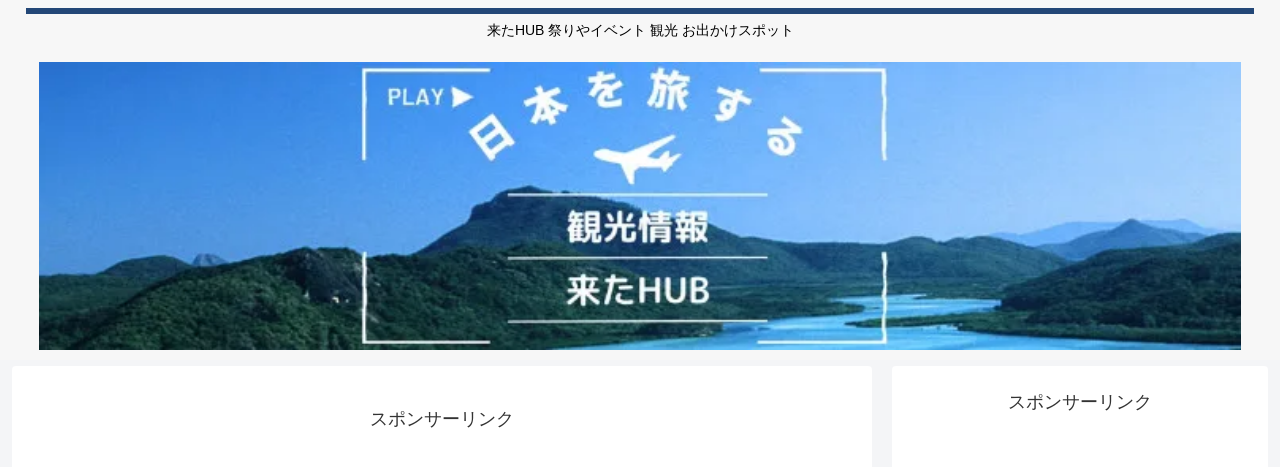

--- FILE ---
content_type: text/html; charset=utf-8
request_url: https://www.google.com/recaptcha/api2/aframe
body_size: 268
content:
<!DOCTYPE HTML><html><head><meta http-equiv="content-type" content="text/html; charset=UTF-8"></head><body><script nonce="Q2KXg1eCtDleZbm3UJ8BLw">/** Anti-fraud and anti-abuse applications only. See google.com/recaptcha */ try{var clients={'sodar':'https://pagead2.googlesyndication.com/pagead/sodar?'};window.addEventListener("message",function(a){try{if(a.source===window.parent){var b=JSON.parse(a.data);var c=clients[b['id']];if(c){var d=document.createElement('img');d.src=c+b['params']+'&rc='+(localStorage.getItem("rc::a")?sessionStorage.getItem("rc::b"):"");window.document.body.appendChild(d);sessionStorage.setItem("rc::e",parseInt(sessionStorage.getItem("rc::e")||0)+1);localStorage.setItem("rc::h",'1768644117030');}}}catch(b){}});window.parent.postMessage("_grecaptcha_ready", "*");}catch(b){}</script></body></html>